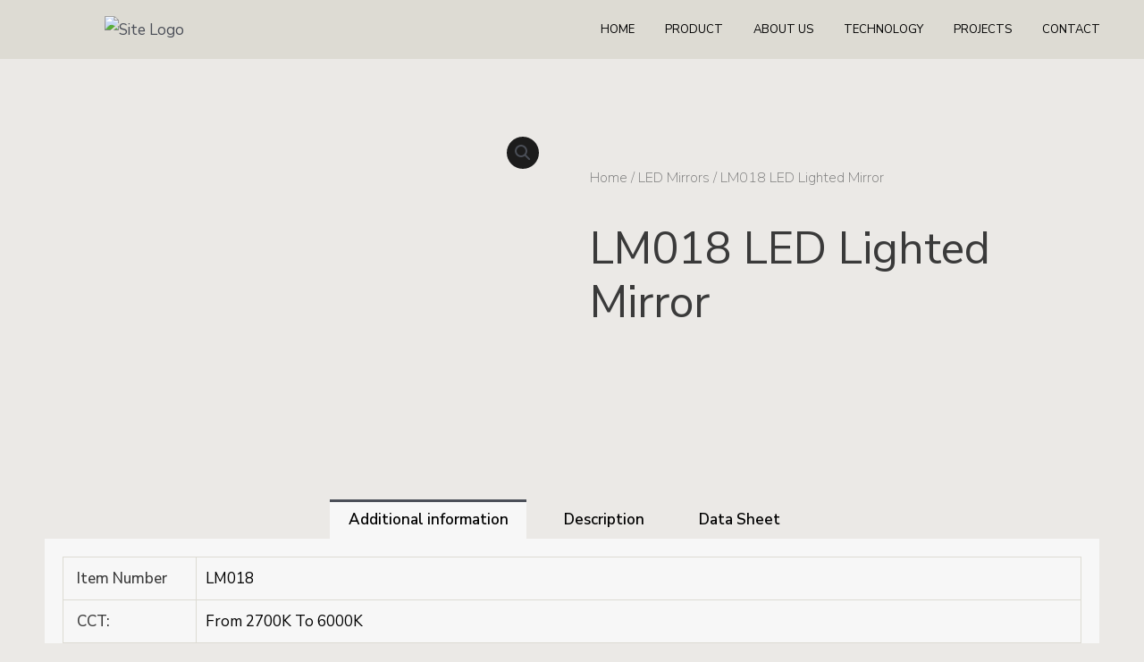

--- FILE ---
content_type: text/css
request_url: https://zhuoruiglobal.com/wp-content/uploads/elementor/css/post-5796.css?ver=1719304832
body_size: 551
content:
.elementor-kit-5796{--e-global-color-primary:#2F2F2D;--e-global-color-secondary:#CFCFCF;--e-global-color-text:#444443;--e-global-color-accent:#2F2F2D;--e-global-color-50b472f9:#4054B2;--e-global-color-45e0469d:#23A455;--e-global-color-2f7a05c2:#000;--e-global-color-67aa6a7:#FFF;--e-global-color-49158dd3:#1A1A1A;--e-global-color-5b93b5bf:#C9CFD7;--e-global-color-2547e512:#E2564D;--e-global-color-65b2c714:#F2F2F2;--e-global-color-1eeeff89:RGBA(26, 26, 26, 0.08);--e-global-color-68cc5cab:#E4E8EC;--e-global-color-7c5c2c25:#394149;--e-global-color-61f382b9:#5F656C;--e-global-color-751e5972:#222222;--e-global-color-ec98e68:#EBE9E6;--e-global-color-f61ea59:#76B6EC;--e-global-color-972b629:#EBE9E5;--e-global-color-b6644d4:#FFFFFF;--e-global-color-6575108:#00000000;--e-global-color-9c3222b:#F4F3EF;--e-global-typography-primary-font-family:"Nunito Sans";--e-global-typography-primary-font-size:60px;--e-global-typography-primary-font-weight:bold;--e-global-typography-primary-text-transform:none;--e-global-typography-primary-font-style:normal;--e-global-typography-primary-line-height:54px;--e-global-typography-primary-letter-spacing:0.5px;--e-global-typography-secondary-font-family:"Nunito Sans";--e-global-typography-secondary-font-size:28px;--e-global-typography-secondary-font-weight:200;--e-global-typography-secondary-text-transform:capitalize;--e-global-typography-secondary-font-style:italic;--e-global-typography-secondary-text-decoration:none;--e-global-typography-secondary-line-height:32px;--e-global-typography-secondary-letter-spacing:0.5px;--e-global-typography-text-font-family:"Nunito Sans";--e-global-typography-text-font-size:18px;--e-global-typography-text-font-weight:200;--e-global-typography-text-text-transform:none;--e-global-typography-text-font-style:normal;--e-global-typography-text-line-height:29px;--e-global-typography-text-letter-spacing:0.5px;--e-global-typography-accent-font-family:"Nunito Sans";--e-global-typography-accent-font-size:18px;--e-global-typography-accent-font-weight:200;--e-global-typography-accent-text-transform:uppercase;--e-global-typography-accent-font-style:italic;--e-global-typography-accent-text-decoration:underline;--e-global-typography-accent-line-height:18px;--e-global-typography-accent-letter-spacing:0.5px;--e-global-typography-c5fd3ab-font-family:"Nunito Sans";--e-global-typography-c5fd3ab-font-size:120px;--e-global-typography-c5fd3ab-font-weight:bold;--e-global-typography-c5fd3ab-text-transform:capitalize;--e-global-typography-c5fd3ab-font-style:normal;--e-global-typography-c5fd3ab-line-height:107px;--e-global-typography-4456e84-font-family:"Nunito Sans";--e-global-typography-4456e84-font-size:18px;--e-global-typography-4456e84-font-weight:200;--e-global-typography-4456e84-text-transform:none;--e-global-typography-4456e84-font-style:italic;--e-global-typography-4456e84-line-height:18px;--e-global-typography-2fce2ce-font-family:"Nunito Sans";--e-global-typography-2fce2ce-font-size:12px;--e-global-typography-2fce2ce-font-weight:300;--e-global-typography-2fce2ce-text-transform:uppercase;--e-global-typography-2fce2ce-font-style:normal;--e-global-typography-2fce2ce-text-decoration:none;--e-global-typography-2fce2ce-line-height:29px;background-color:#EBE9E6;--e-page-transition-entrance-animation:e-page-transition-fade-out;--e-page-transition-exit-animation:e-page-transition-fade-in;--e-page-transition-animation-duration:300ms;--e-preloader-animation-duration:700ms;--e-preloader-delay:0ms;--e-preloader-color:#FFF;--e-preloader-size:28px;}.elementor-section.elementor-section-boxed > .elementor-container{max-width:1200px;}.e-con{--container-max-width:1200px;}.elementor-widget:not(:last-child){margin-block-end:20px;}.elementor-element{--widgets-spacing:20px 20px;}{}h1.entry-title{display:var(--page-title-display);}.elementor-kit-5796 e-page-transition{background-color:#DDDBD3;}@media(max-width:1024px){.elementor-kit-5796{--e-global-typography-primary-font-size:50px;--e-global-typography-secondary-line-height:30px;--e-global-typography-text-font-size:16px;--e-global-typography-c5fd3ab-font-size:85px;}.elementor-section.elementor-section-boxed > .elementor-container{max-width:1024px;}.e-con{--container-max-width:1024px;}}@media(max-width:767px){.elementor-kit-5796{--e-global-typography-primary-font-size:40px;--e-global-typography-primary-line-height:1em;--e-global-typography-secondary-font-size:22px;--e-global-typography-secondary-line-height:24px;--e-global-typography-text-font-size:14px;--e-global-typography-c5fd3ab-font-size:70px;--e-global-typography-c5fd3ab-line-height:70px;}.elementor-section.elementor-section-boxed > .elementor-container{max-width:767px;}.e-con{--container-max-width:767px;}}

--- FILE ---
content_type: text/css
request_url: https://zhuoruiglobal.com/wp-content/uploads/elementor/css/post-5812.css?ver=1719304835
body_size: 515
content:
.elementor-5812 .elementor-element.elementor-element-12f5e7da > .elementor-container > .elementor-column > .elementor-widget-wrap{align-content:center;align-items:center;}.elementor-5812 .elementor-element.elementor-element-12f5e7da > .elementor-container{min-height:0px;}.elementor-5812 .elementor-element.elementor-element-12f5e7da:not(.elementor-motion-effects-element-type-background), .elementor-5812 .elementor-element.elementor-element-12f5e7da > .elementor-motion-effects-container > .elementor-motion-effects-layer{background-color:#DDDBD3;}.elementor-5812 .elementor-element.elementor-element-12f5e7da{transition:background 0.3s, border 0.3s, border-radius 0.3s, box-shadow 0.3s;padding:0% 3% 0% 3%;}.elementor-5812 .elementor-element.elementor-element-12f5e7da > .elementor-background-overlay{transition:background 0.3s, border-radius 0.3s, opacity 0.3s;}.elementor-5812 .elementor-element.elementor-element-3f361eed .elementor-menu-toggle{margin-left:auto;background-color:var( --e-global-color-6575108 );}.elementor-5812 .elementor-element.elementor-element-3f361eed .elementor-nav-menu .elementor-item{font-family:"Nunito Sans", Sans-serif;font-size:13px;font-weight:400;text-transform:uppercase;font-style:normal;text-decoration:none;line-height:20px;}.elementor-5812 .elementor-element.elementor-element-3f361eed .elementor-nav-menu--main .elementor-item{color:#000000;fill:#000000;padding-left:0px;padding-right:0px;}.elementor-5812 .elementor-element.elementor-element-3f361eed .e--pointer-framed .elementor-item:before{border-width:1px;}.elementor-5812 .elementor-element.elementor-element-3f361eed .e--pointer-framed.e--animation-draw .elementor-item:before{border-width:0 0 1px 1px;}.elementor-5812 .elementor-element.elementor-element-3f361eed .e--pointer-framed.e--animation-draw .elementor-item:after{border-width:1px 1px 0 0;}.elementor-5812 .elementor-element.elementor-element-3f361eed .e--pointer-framed.e--animation-corners .elementor-item:before{border-width:1px 0 0 1px;}.elementor-5812 .elementor-element.elementor-element-3f361eed .e--pointer-framed.e--animation-corners .elementor-item:after{border-width:0 1px 1px 0;}.elementor-5812 .elementor-element.elementor-element-3f361eed .e--pointer-underline .elementor-item:after,
					 .elementor-5812 .elementor-element.elementor-element-3f361eed .e--pointer-overline .elementor-item:before,
					 .elementor-5812 .elementor-element.elementor-element-3f361eed .e--pointer-double-line .elementor-item:before,
					 .elementor-5812 .elementor-element.elementor-element-3f361eed .e--pointer-double-line .elementor-item:after{height:1px;}.elementor-5812 .elementor-element.elementor-element-3f361eed{--e-nav-menu-horizontal-menu-item-margin:calc( 34px / 2 );}.elementor-5812 .elementor-element.elementor-element-3f361eed .elementor-nav-menu--main:not(.elementor-nav-menu--layout-horizontal) .elementor-nav-menu > li:not(:last-child){margin-bottom:34px;}.elementor-5812 .elementor-element.elementor-element-3f361eed .elementor-nav-menu--dropdown a, .elementor-5812 .elementor-element.elementor-element-3f361eed .elementor-menu-toggle{color:var( --e-global-color-text );}.elementor-5812 .elementor-element.elementor-element-3f361eed .elementor-nav-menu--dropdown{background-color:#F4F3EF;}.elementor-5812 .elementor-element.elementor-element-3f361eed .elementor-nav-menu--dropdown a:hover,
					.elementor-5812 .elementor-element.elementor-element-3f361eed .elementor-nav-menu--dropdown a.elementor-item-active,
					.elementor-5812 .elementor-element.elementor-element-3f361eed .elementor-nav-menu--dropdown a.highlighted,
					.elementor-5812 .elementor-element.elementor-element-3f361eed .elementor-menu-toggle:hover{color:var( --e-global-color-accent );}.elementor-5812 .elementor-element.elementor-element-3f361eed .elementor-nav-menu--dropdown a:hover,
					.elementor-5812 .elementor-element.elementor-element-3f361eed .elementor-nav-menu--dropdown a.elementor-item-active,
					.elementor-5812 .elementor-element.elementor-element-3f361eed .elementor-nav-menu--dropdown a.highlighted{background-color:var( --e-global-color-972b629 );}.elementor-5812 .elementor-element.elementor-element-3f361eed .elementor-nav-menu--dropdown .elementor-item, .elementor-5812 .elementor-element.elementor-element-3f361eed .elementor-nav-menu--dropdown  .elementor-sub-item{font-family:var( --e-global-typography-2fce2ce-font-family ), Sans-serif;font-size:var( --e-global-typography-2fce2ce-font-size );font-weight:var( --e-global-typography-2fce2ce-font-weight );text-transform:var( --e-global-typography-2fce2ce-text-transform );font-style:var( --e-global-typography-2fce2ce-font-style );text-decoration:var( --e-global-typography-2fce2ce-text-decoration );}.elementor-5812 .elementor-element.elementor-element-3f361eed div.elementor-menu-toggle{color:var( --e-global-color-accent );}.elementor-5812 .elementor-element.elementor-element-3f361eed div.elementor-menu-toggle svg{fill:var( --e-global-color-accent );}.elementor-5812 .elementor-element.elementor-element-3f361eed div.elementor-menu-toggle:hover{color:var( --e-global-color-secondary );}.elementor-5812 .elementor-element.elementor-element-3f361eed div.elementor-menu-toggle:hover svg{fill:var( --e-global-color-secondary );}.elementor-5812 .elementor-element.elementor-element-3f361eed .elementor-menu-toggle:hover{background-color:var( --e-global-color-6575108 );}@media(max-width:1024px){.elementor-5812 .elementor-element.elementor-element-3f361eed .elementor-nav-menu--dropdown .elementor-item, .elementor-5812 .elementor-element.elementor-element-3f361eed .elementor-nav-menu--dropdown  .elementor-sub-item{font-size:var( --e-global-typography-2fce2ce-font-size );}.elementor-5812 .elementor-element.elementor-element-3f361eed .elementor-nav-menu--dropdown a{padding-left:47px;padding-right:47px;}}@media(max-width:767px){.elementor-5812 .elementor-element.elementor-element-12f5e7da{padding:0% 5% 0% 5%;}.elementor-5812 .elementor-element.elementor-element-db5429b{width:50%;}.elementor-5812 .elementor-element.elementor-element-317f776f{width:50%;}.elementor-5812 .elementor-element.elementor-element-3f361eed .elementor-nav-menu--dropdown .elementor-item, .elementor-5812 .elementor-element.elementor-element-3f361eed .elementor-nav-menu--dropdown  .elementor-sub-item{font-size:var( --e-global-typography-2fce2ce-font-size );}.elementor-5812 .elementor-element.elementor-element-3f361eed .elementor-nav-menu--dropdown a{padding-left:27px;padding-right:27px;padding-top:8px;padding-bottom:8px;}}@media(min-width:768px){.elementor-5812 .elementor-element.elementor-element-db5429b{width:20.542%;}.elementor-5812 .elementor-element.elementor-element-317f776f{width:79.446%;}}

--- FILE ---
content_type: text/css
request_url: https://zhuoruiglobal.com/wp-content/uploads/elementor/css/post-1079.css?ver=1719304835
body_size: 1114
content:
.elementor-1079 .elementor-element.elementor-element-53da7b9a:not(.elementor-motion-effects-element-type-background), .elementor-1079 .elementor-element.elementor-element-53da7b9a > .elementor-motion-effects-container > .elementor-motion-effects-layer{background-color:#F4F3EF;}.elementor-1079 .elementor-element.elementor-element-53da7b9a{transition:background 0.3s, border 0.3s, border-radius 0.3s, box-shadow 0.3s;padding:30px 0px 20px 0px;}.elementor-1079 .elementor-element.elementor-element-53da7b9a > .elementor-background-overlay{transition:background 0.3s, border-radius 0.3s, opacity 0.3s;}.elementor-1079 .elementor-element.elementor-element-43f9bafb > .elementor-container{max-width:1400px;}.elementor-1079 .elementor-element.elementor-element-43f9bafb{padding:0px 0px 50px 0px;}.elementor-1079 .elementor-element.elementor-element-6cbc73dd > .elementor-widget-wrap > .elementor-widget:not(.elementor-widget__width-auto):not(.elementor-widget__width-initial):not(:last-child):not(.elementor-absolute){margin-bottom:10px;}.elementor-1079 .elementor-element.elementor-element-6cbc73dd > .elementor-element-populated{margin:0px 0px 0px 10px;--e-column-margin-right:0px;--e-column-margin-left:10px;padding:20px 0px 0px 0px;}.elementor-1079 .elementor-element.elementor-element-7f0faf6e > .elementor-widget-container{margin:0px 0px 0px 0px;}.elementor-1079 .elementor-element.elementor-element-7f0faf6e .elementor-heading-title{color:#8F8D83;font-family:"Montserrat", Sans-serif;font-size:24px;font-weight:500;}.elementor-1079 .elementor-element.elementor-element-354b0e6 .elementor-menu-toggle{margin:0 auto;}.elementor-1079 .elementor-element.elementor-element-354b0e6 .elementor-nav-menu .elementor-item{font-family:"Nunito Sans", Sans-serif;font-size:14px;font-weight:600;}.elementor-1079 .elementor-element.elementor-element-354b0e6 .elementor-nav-menu--main .elementor-item{color:#8F8D83;fill:#8F8D83;padding-left:13px;padding-right:13px;padding-top:12px;padding-bottom:12px;}.elementor-1079 .elementor-element.elementor-element-354b0e6 .elementor-nav-menu--dropdown{background-color:#fff;}.elementor-1079 .elementor-element.elementor-element-354b0e6 .elementor-nav-menu--dropdown a{padding-top:15px;padding-bottom:15px;}.elementor-1079 .elementor-element.elementor-element-354b0e6 .elementor-nav-menu--dropdown li:not(:last-child){border-style:solid;border-bottom-width:1px;}.elementor-1079 .elementor-element.elementor-element-51656ee0 > .elementor-widget-wrap > .elementor-widget:not(.elementor-widget__width-auto):not(.elementor-widget__width-initial):not(:last-child):not(.elementor-absolute){margin-bottom:10px;}.elementor-1079 .elementor-element.elementor-element-51656ee0 > .elementor-element-populated{margin:0px 0px 0px 10px;--e-column-margin-right:0px;--e-column-margin-left:10px;padding:20px 0px 0px 0px;}.elementor-1079 .elementor-element.elementor-element-20dc2a9 .elementor-heading-title{color:#8F8D83;font-family:"Montserrat", Sans-serif;font-size:24px;font-weight:500;}.elementor-1079 .elementor-element.elementor-element-eb1c61c .menu-item a.hfe-menu-item{padding-left:13px;padding-right:13px;}.elementor-1079 .elementor-element.elementor-element-eb1c61c .menu-item a.hfe-sub-menu-item{padding-left:calc( 13px + 20px );padding-right:13px;}.elementor-1079 .elementor-element.elementor-element-eb1c61c .hfe-nav-menu__layout-vertical .menu-item ul ul a.hfe-sub-menu-item{padding-left:calc( 13px + 40px );padding-right:13px;}.elementor-1079 .elementor-element.elementor-element-eb1c61c .hfe-nav-menu__layout-vertical .menu-item ul ul ul a.hfe-sub-menu-item{padding-left:calc( 13px + 60px );padding-right:13px;}.elementor-1079 .elementor-element.elementor-element-eb1c61c .hfe-nav-menu__layout-vertical .menu-item ul ul ul ul a.hfe-sub-menu-item{padding-left:calc( 13px + 80px );padding-right:13px;}.elementor-1079 .elementor-element.elementor-element-eb1c61c .menu-item a.hfe-menu-item, .elementor-1079 .elementor-element.elementor-element-eb1c61c .menu-item a.hfe-sub-menu-item{padding-top:12px;padding-bottom:12px;}.elementor-1079 .elementor-element.elementor-element-eb1c61c .sub-menu a.hfe-sub-menu-item,
						 .elementor-1079 .elementor-element.elementor-element-eb1c61c nav.hfe-dropdown li a.hfe-menu-item,
						 .elementor-1079 .elementor-element.elementor-element-eb1c61c nav.hfe-dropdown li a.hfe-sub-menu-item,
						 .elementor-1079 .elementor-element.elementor-element-eb1c61c nav.hfe-dropdown-expandible li a.hfe-menu-item,
						 .elementor-1079 .elementor-element.elementor-element-eb1c61c nav.hfe-dropdown-expandible li a.hfe-sub-menu-item{padding-top:15px;padding-bottom:15px;}.elementor-1079 .elementor-element.elementor-element-eb1c61c .hfe-nav-menu__toggle{margin:0 auto;}.elementor-1079 .elementor-element.elementor-element-eb1c61c a.hfe-menu-item, .elementor-1079 .elementor-element.elementor-element-eb1c61c a.hfe-sub-menu-item{font-family:"Nunito Sans", Sans-serif;font-size:14px;font-weight:600;}.elementor-1079 .elementor-element.elementor-element-eb1c61c .menu-item a.hfe-menu-item, .elementor-1079 .elementor-element.elementor-element-eb1c61c .sub-menu a.hfe-sub-menu-item{color:#8F8D83;}.elementor-1079 .elementor-element.elementor-element-eb1c61c .sub-menu,
								.elementor-1079 .elementor-element.elementor-element-eb1c61c nav.hfe-dropdown,
								.elementor-1079 .elementor-element.elementor-element-eb1c61c nav.hfe-dropdown-expandible,
								.elementor-1079 .elementor-element.elementor-element-eb1c61c nav.hfe-dropdown .menu-item a.hfe-menu-item,
								.elementor-1079 .elementor-element.elementor-element-eb1c61c nav.hfe-dropdown .menu-item a.hfe-sub-menu-item{background-color:#fff;}.elementor-1079 .elementor-element.elementor-element-eb1c61c .sub-menu li.menu-item:not(:last-child),
						.elementor-1079 .elementor-element.elementor-element-eb1c61c nav.hfe-dropdown li.menu-item:not(:last-child),
						.elementor-1079 .elementor-element.elementor-element-eb1c61c nav.hfe-dropdown-expandible li.menu-item:not(:last-child){border-bottom-style:solid;border-bottom-color:#c4c4c4;border-bottom-width:1px;}.elementor-1079 .elementor-element.elementor-element-383e00e5 > .elementor-widget-wrap > .elementor-widget:not(.elementor-widget__width-auto):not(.elementor-widget__width-initial):not(:last-child):not(.elementor-absolute){margin-bottom:13px;}.elementor-1079 .elementor-element.elementor-element-383e00e5 > .elementor-element-populated{padding:20px 0px 0px 0px;}.elementor-1079 .elementor-element.elementor-element-70521f4d .elementor-heading-title{color:#8F8D83;font-family:"Montserrat", Sans-serif;font-size:24px;font-weight:500;}.elementor-1079 .elementor-element.elementor-element-341aa20 .elementor-icon-list-icon i{color:#8F8D83;transition:color 0.3s;}.elementor-1079 .elementor-element.elementor-element-341aa20 .elementor-icon-list-icon svg{fill:#8F8D83;transition:fill 0.3s;}.elementor-1079 .elementor-element.elementor-element-341aa20{--e-icon-list-icon-size:18px;--e-icon-list-icon-align:left;--e-icon-list-icon-margin:0 calc(var(--e-icon-list-icon-size, 1em) * 0.25) 0 0;--icon-vertical-offset:0px;}.elementor-1079 .elementor-element.elementor-element-341aa20 .elementor-icon-list-item > .elementor-icon-list-text, .elementor-1079 .elementor-element.elementor-element-341aa20 .elementor-icon-list-item > a{font-family:"Nunito Sans", Sans-serif;font-size:14px;font-weight:400;line-height:25px;letter-spacing:0.5px;}.elementor-1079 .elementor-element.elementor-element-341aa20 .elementor-icon-list-text{color:#8F8D83;transition:color 0.3s;}.elementor-1079 .elementor-element.elementor-element-374b7c8 .elementor-icon-list-icon i{color:#8F8D83;transition:color 0.3s;}.elementor-1079 .elementor-element.elementor-element-374b7c8 .elementor-icon-list-icon svg{fill:#8F8D83;transition:fill 0.3s;}.elementor-1079 .elementor-element.elementor-element-374b7c8{--e-icon-list-icon-size:18px;--e-icon-list-icon-align:left;--e-icon-list-icon-margin:0 calc(var(--e-icon-list-icon-size, 1em) * 0.25) 0 0;--icon-vertical-offset:0px;}.elementor-1079 .elementor-element.elementor-element-374b7c8 .elementor-icon-list-item > .elementor-icon-list-text, .elementor-1079 .elementor-element.elementor-element-374b7c8 .elementor-icon-list-item > a{font-family:"Nunito Sans", Sans-serif;font-size:14px;font-weight:400;line-height:25px;letter-spacing:0.5px;}.elementor-1079 .elementor-element.elementor-element-374b7c8 .elementor-icon-list-text{color:#8F8D83;transition:color 0.3s;}.elementor-1079 .elementor-element.elementor-element-24b4c18 .elementor-icon-list-icon i{color:#8F8D83;transition:color 0.3s;}.elementor-1079 .elementor-element.elementor-element-24b4c18 .elementor-icon-list-icon svg{fill:#8F8D83;transition:fill 0.3s;}.elementor-1079 .elementor-element.elementor-element-24b4c18{--e-icon-list-icon-size:18px;--e-icon-list-icon-align:left;--e-icon-list-icon-margin:0 calc(var(--e-icon-list-icon-size, 1em) * 0.25) 0 0;--icon-vertical-offset:0px;}.elementor-1079 .elementor-element.elementor-element-24b4c18 .elementor-icon-list-item > .elementor-icon-list-text, .elementor-1079 .elementor-element.elementor-element-24b4c18 .elementor-icon-list-item > a{font-family:"Nunito Sans", Sans-serif;font-size:14px;font-weight:400;line-height:25px;letter-spacing:0.5px;}.elementor-1079 .elementor-element.elementor-element-24b4c18 .elementor-icon-list-text{color:#8F8D83;transition:color 0.3s;}.elementor-1079 .elementor-element.elementor-element-4d3cfd0 .elementor-icon-list-icon i{color:#8F8D83;transition:color 0.3s;}.elementor-1079 .elementor-element.elementor-element-4d3cfd0 .elementor-icon-list-icon svg{fill:#8F8D83;transition:fill 0.3s;}.elementor-1079 .elementor-element.elementor-element-4d3cfd0{--e-icon-list-icon-size:18px;--e-icon-list-icon-align:left;--e-icon-list-icon-margin:0 calc(var(--e-icon-list-icon-size, 1em) * 0.25) 0 0;--icon-vertical-offset:0px;}.elementor-1079 .elementor-element.elementor-element-4d3cfd0 .elementor-icon-list-item > .elementor-icon-list-text, .elementor-1079 .elementor-element.elementor-element-4d3cfd0 .elementor-icon-list-item > a{font-family:"Nunito Sans", Sans-serif;font-size:14px;font-weight:400;line-height:25px;letter-spacing:0.5px;}.elementor-1079 .elementor-element.elementor-element-4d3cfd0 .elementor-icon-list-text{color:#8F8D83;transition:color 0.3s;}.elementor-1079 .elementor-element.elementor-element-5336c873 > .elementor-container > .elementor-column > .elementor-widget-wrap{align-content:center;align-items:center;}.elementor-1079 .elementor-element.elementor-element-5336c873{border-style:solid;border-width:1px 0px 0px 0px;border-color:rgba(255,255,255,0.25);transition:background 0.3s, border 0.3s, border-radius 0.3s, box-shadow 0.3s;margin-top:0px;margin-bottom:-20px;padding:010px 0px 0px 0px;}.elementor-1079 .elementor-element.elementor-element-5336c873 > .elementor-background-overlay{transition:background 0.3s, border-radius 0.3s, opacity 0.3s;}.elementor-1079 .elementor-element.elementor-element-36c9c49c > .elementor-widget-container{margin:0px 0px 0px 0px;padding:0% 0% 0% 8%;}.elementor-1079 .elementor-element.elementor-element-36c9c49c{text-align:left;}.elementor-1079 .elementor-element.elementor-element-36c9c49c .elementor-heading-title{color:#000000;font-family:"Nunito Sans", Sans-serif;font-size:12px;font-weight:300;text-transform:uppercase;line-height:25px;letter-spacing:0.5px;}.elementor-1079 .elementor-element.elementor-element-72cc9c8{--grid-template-columns:repeat(0, auto);width:var( --container-widget-width, 105.862% );max-width:105.862%;--container-widget-width:105.862%;--container-widget-flex-grow:0;--grid-column-gap:0px;--grid-row-gap:0px;}.elementor-1079 .elementor-element.elementor-element-72cc9c8 .elementor-widget-container{text-align:right;}.elementor-1079 .elementor-element.elementor-element-72cc9c8 .elementor-social-icon{background-color:#F4F3EF;}.elementor-1079 .elementor-element.elementor-element-72cc9c8 .elementor-social-icon i{color:#8F8D83;}.elementor-1079 .elementor-element.elementor-element-72cc9c8 .elementor-social-icon svg{fill:#8F8D83;}.elementor-1079 .elementor-element.elementor-element-72cc9c8 .elementor-social-icon:hover{background-color:#000000;}.elementor-1079 .elementor-element.elementor-element-72cc9c8 .elementor-social-icon:hover i{color:#F4F3EF;}.elementor-1079 .elementor-element.elementor-element-72cc9c8 .elementor-social-icon:hover svg{fill:#F4F3EF;}@media(max-width:1024px) and (min-width:768px){.elementor-1079 .elementor-element.elementor-element-735df073{width:100%;}.elementor-1079 .elementor-element.elementor-element-acd0132{width:100%;}}@media(max-width:1024px){.elementor-1079 .elementor-element.elementor-element-53da7b9a{padding:30px 10px 30px 10px;}}@media(max-width:767px){.elementor-1079 .elementor-element.elementor-element-53da7b9a{padding:20px 20px 20px 20px;}.elementor-1079 .elementor-element.elementor-element-6cfe4d93 > .elementor-element-populated{padding:0px 0px 0px 0px;}.elementor-1079 .elementor-element.elementor-element-6cbc73dd{width:50%;}.elementor-1079 .elementor-element.elementor-element-6cbc73dd > .elementor-element-populated{margin:0px 0px 0px 0px;--e-column-margin-right:0px;--e-column-margin-left:0px;}.elementor-1079 .elementor-element.elementor-element-7f0faf6e > .elementor-widget-container{margin:0px 0px 0px 0px;}.elementor-1079 .elementor-element.elementor-element-7f0faf6e .elementor-heading-title{font-size:13px;}.elementor-1079 .elementor-element.elementor-element-51656ee0{width:50%;}.elementor-1079 .elementor-element.elementor-element-51656ee0 > .elementor-element-populated{margin:0px 0px 0px 0px;--e-column-margin-right:0px;--e-column-margin-left:0px;}.elementor-1079 .elementor-element.elementor-element-20dc2a9 .elementor-heading-title{font-size:13px;}.elementor-1079 .elementor-element.elementor-element-383e00e5{width:100%;}.elementor-1079 .elementor-element.elementor-element-383e00e5 > .elementor-element-populated{margin:20px 0px 0px 0px;--e-column-margin-right:0px;--e-column-margin-left:0px;}.elementor-1079 .elementor-element.elementor-element-70521f4d .elementor-heading-title{font-size:13px;}.elementor-1079 .elementor-element.elementor-element-341aa20 .elementor-icon-list-item > .elementor-icon-list-text, .elementor-1079 .elementor-element.elementor-element-341aa20 .elementor-icon-list-item > a{font-size:5px;}.elementor-1079 .elementor-element.elementor-element-374b7c8 .elementor-icon-list-item > .elementor-icon-list-text, .elementor-1079 .elementor-element.elementor-element-374b7c8 .elementor-icon-list-item > a{font-size:5px;}.elementor-1079 .elementor-element.elementor-element-24b4c18 .elementor-icon-list-item > .elementor-icon-list-text, .elementor-1079 .elementor-element.elementor-element-24b4c18 .elementor-icon-list-item > a{font-size:5px;}.elementor-1079 .elementor-element.elementor-element-4d3cfd0 .elementor-icon-list-item > .elementor-icon-list-text, .elementor-1079 .elementor-element.elementor-element-4d3cfd0 .elementor-icon-list-item > a{font-size:5px;}.elementor-1079 .elementor-element.elementor-element-5336c873{margin-top:0px;margin-bottom:0px;}.elementor-1079 .elementor-element.elementor-element-735df073.elementor-column > .elementor-widget-wrap{justify-content:center;}.elementor-1079 .elementor-element.elementor-element-36c9c49c > .elementor-widget-container{padding:0% 0% 0% 0%;}.elementor-1079 .elementor-element.elementor-element-36c9c49c{text-align:center;}.elementor-1079 .elementor-element.elementor-element-72cc9c8{--icon-size:14px;}}

--- FILE ---
content_type: text/css
request_url: https://zhuoruiglobal.com/wp-content/uploads/elementor/css/post-4429.css?ver=1719310645
body_size: 548
content:
.elementor-4429 .elementor-element.elementor-element-546124c5{margin-top:50px;margin-bottom:50px;}.elementor-4429 .elementor-element.elementor-element-33d1cc22 > .elementor-element-populated{transition:background 0.3s, border 0.3s, border-radius 0.3s, box-shadow 0.3s;}.elementor-4429 .elementor-element.elementor-element-33d1cc22 > .elementor-element-populated > .elementor-background-overlay{transition:background 0.3s, border-radius 0.3s, opacity 0.3s;}.woocommerce .elementor-4429 .elementor-element.elementor-element-1d45a91 .flex-control-thumbs img{border-style:none;}.elementor-4429 .elementor-element.elementor-element-2697716f > .elementor-element-populated{padding:70px 20px 70px 20px;}.elementor-4429 .elementor-element.elementor-element-490cca5d .woocommerce-breadcrumb{color:#7a7a7a;font-family:"Nunito Sans", Sans-serif;font-size:16px;font-weight:200;line-height:1.7em;}.elementor-4429 .elementor-element.elementor-element-490cca5d .woocommerce-breadcrumb > a{color:#7a7a7a;}.elementor-4429 .elementor-element.elementor-element-21ba3a0 .elementor-heading-title{font-family:"Nunito Sans", Sans-serif;font-size:50px;text-transform:capitalize;}.elementor-4429 .elementor-element.elementor-element-103aa27b > .elementor-widget-container{margin:30px 0px 0px 0px;}.elementor-4429 .elementor-element.elementor-element-103aa27b{text-align:left;}.woocommerce .elementor-4429 .elementor-element.elementor-element-103aa27b .woocommerce-product-details__short-description{font-family:"Nunito Sans", Sans-serif;font-size:20px;font-weight:200;line-height:1.4em;}.elementor-4429 .elementor-element.elementor-element-005f740 > .elementor-widget-container{padding:0px 0px 0px 0px;}.woocommerce .elementor-4429 .elementor-element.elementor-element-005f740 .woocommerce-tabs ul.wc-tabs li a{color:#000000;font-family:"Nunito Sans", Sans-serif;font-weight:600;}.woocommerce .elementor-4429 .elementor-element.elementor-element-005f740 .woocommerce-tabs .woocommerce-Tabs-panel, .woocommerce .elementor-4429 .elementor-element.elementor-element-005f740 .woocommerce-tabs ul.wc-tabs li.active{background-color:#F7F7F7;}.woocommerce .elementor-4429 .elementor-element.elementor-element-005f740 .woocommerce-tabs ul.wc-tabs li.active{border-bottom-color:#F7F7F7;}.woocommerce .elementor-4429 .elementor-element.elementor-element-005f740 .woocommerce-tabs ul.wc-tabs li{border-radius:0px 0px 0 0;}.woocommerce .elementor-4429 .elementor-element.elementor-element-005f740 .woocommerce-Tabs-panel{color:#000000;}.woocommerce .elementor-4429 .elementor-element.elementor-element-005f740 .woocommerce-tabs .woocommerce-Tabs-panel{font-family:"Nunito Sans", Sans-serif;border-width:0px 0px 0px 0px;margin-top:-0px;}.woocommerce .elementor-4429 .elementor-element.elementor-element-005f740 .woocommerce-Tabs-panel h2{color:#000000;}.woocommerce .elementor-4429 .elementor-element.elementor-element-005f740 .woocommerce-tabs .woocommerce-Tabs-panel h2{font-family:"Nunito Sans", Sans-serif;}.elementor-4429 .elementor-element.elementor-element-5ca059e9.elementor-wc-products ul.products li.product{text-align:left;border-radius:0px;}.elementor-4429 .elementor-element.elementor-element-5ca059e9.elementor-wc-products  ul.products{grid-column-gap:20px;grid-row-gap:40px;}.elementor-4429 .elementor-element.elementor-element-5ca059e9.elementor-wc-products ul.products li.product .woocommerce-loop-product__title{color:#000000;}.elementor-4429 .elementor-element.elementor-element-5ca059e9.elementor-wc-products ul.products li.product .woocommerce-loop-category__title{color:#000000;}.elementor-4429 .elementor-element.elementor-element-5ca059e9.elementor-wc-products ul.products li.product .woocommerce-loop-product__title, .elementor-4429 .elementor-element.elementor-element-5ca059e9.elementor-wc-products ul.products li.product .woocommerce-loop-category__title{font-family:"Nunito Sans", Sans-serif;font-size:20px;}.woocommerce .elementor-4429 .elementor-element.elementor-element-5ca059e9.elementor-wc-products .products > h2{color:#000000;font-family:"Nunito Sans", Sans-serif;font-size:27px;font-weight:900;text-transform:capitalize;text-align:left;}.elementor-4429 .elementor-element.elementor-element-5ca059e9.elementor-wc-products ul.products li.product .price{color:#000000;font-family:"Nunito Sans", Sans-serif;}.elementor-4429 .elementor-element.elementor-element-5ca059e9.elementor-wc-products ul.products li.product .price ins{color:#000000;}.elementor-4429 .elementor-element.elementor-element-5ca059e9.elementor-wc-products ul.products li.product .price ins .amount{color:#000000;}.elementor-4429 .elementor-element.elementor-element-5ca059e9.elementor-wc-products ul.products li.product .price del{color:#898989;}.elementor-4429 .elementor-element.elementor-element-5ca059e9.elementor-wc-products ul.products li.product .price del .amount{color:#898989;}.elementor-4429 .elementor-element.elementor-element-5ca059e9.elementor-wc-products ul.products li.product .button{background-color:rgba(255,255,255,0.06);border-color:#bababa;font-family:"Merriweather", Sans-serif;border-style:solid;border-width:1px 1px 1px 1px;border-radius:0px 0px 0px 0px;margin-top:25px;}.elementor-4429 .elementor-element.elementor-element-5ca059e9.elementor-wc-products ul.products li.product span.onsale{display:block;}@media(max-width:1024px){.elementor-4429 .elementor-element.elementor-element-546124c5{margin-top:0px;margin-bottom:0px;}.elementor-4429 .elementor-element.elementor-element-33d1cc22 > .elementor-element-populated{padding:30px 30px 30px 30px;}.elementor-4429 .elementor-element.elementor-element-2697716f > .elementor-element-populated{padding:30px 30px 30px 30px;}.elementor-4429 .elementor-element.elementor-element-6f89f572{margin-top:0px;margin-bottom:0px;padding:0px 0px 0px 0px;}.elementor-4429 .elementor-element.elementor-element-727a9de4 > .elementor-element-populated{padding:30px 30px 30px 30px;}.elementor-4429 .elementor-element.elementor-element-5ca059e9.elementor-wc-products  ul.products{grid-column-gap:20px;grid-row-gap:40px;}}@media(max-width:767px){.elementor-4429 .elementor-element.elementor-element-33d1cc22 > .elementor-element-populated{margin:0px 0px 0px 0px;--e-column-margin-right:0px;--e-column-margin-left:0px;padding:0px 0px 0px 0px;}.elementor-4429 .elementor-element.elementor-element-2697716f > .elementor-element-populated{padding:20px 20px 20px 20px;}.elementor-4429 .elementor-element.elementor-element-727a9de4 > .elementor-element-populated{padding:20px 20px 20px 20px;}.elementor-4429 .elementor-element.elementor-element-5ca059e9.elementor-wc-products  ul.products{grid-column-gap:20px;grid-row-gap:40px;}}/* Start custom CSS for woocommerce-product-data-tabs, class: .elementor-element-005f740 */.woocommerce div.product.elementor ul.tabs {
Text-align: center;
}/* End custom CSS */

--- FILE ---
content_type: text/css
request_url: https://zhuoruiglobal.com/wp-content/uploads/elementor/css/post-446.css?ver=1719304832
body_size: 1293
content:
.elementor-446 .elementor-element.elementor-element-148734ba:not(.elementor-motion-effects-element-type-background), .elementor-446 .elementor-element.elementor-element-148734ba > .elementor-motion-effects-container > .elementor-motion-effects-layer{background-color:var( --e-global-color-65b2c714 );}.elementor-446 .elementor-element.elementor-element-148734ba{border-style:none;transition:background 0.3s, border 0.3s, border-radius 0.3s, box-shadow 0.3s;}.elementor-446 .elementor-element.elementor-element-148734ba, .elementor-446 .elementor-element.elementor-element-148734ba > .elementor-background-overlay{border-radius:30px 30px 30px 30px;}.elementor-446 .elementor-element.elementor-element-148734ba > .elementor-background-overlay{transition:background 0.3s, border-radius 0.3s, opacity 0.3s;}.elementor-446 .elementor-element.elementor-element-744e30a1:not(.elementor-motion-effects-element-type-background) > .elementor-widget-wrap, .elementor-446 .elementor-element.elementor-element-744e30a1 > .elementor-widget-wrap > .elementor-motion-effects-container > .elementor-motion-effects-layer{background-image:url("https://zhuoruiglobal.com/wp-content/uploads/2022/12/banner1.1.jpg");background-position:center right;background-repeat:no-repeat;background-size:cover;}.elementor-446 .elementor-element.elementor-element-744e30a1 > .elementor-element-populated, .elementor-446 .elementor-element.elementor-element-744e30a1 > .elementor-element-populated > .elementor-background-overlay, .elementor-446 .elementor-element.elementor-element-744e30a1 > .elementor-background-slideshow{border-radius:30px 0px 0px 30px;}.elementor-446 .elementor-element.elementor-element-744e30a1 > .elementor-element-populated{transition:background 0.3s, border 0.3s, border-radius 0.3s, box-shadow 0.3s;}.elementor-446 .elementor-element.elementor-element-744e30a1 > .elementor-element-populated > .elementor-background-overlay{transition:background 0.3s, border-radius 0.3s, opacity 0.3s;}.elementor-446 .elementor-element.elementor-element-14cd350d{--spacer-size:50px;}.elementor-446 .elementor-element.elementor-element-61fc4314 > .elementor-widget-wrap > .elementor-widget:not(.elementor-widget__width-auto):not(.elementor-widget__width-initial):not(:last-child):not(.elementor-absolute){margin-bottom:30px;}.elementor-446 .elementor-element.elementor-element-61fc4314 > .elementor-element-populated{border-style:solid;border-width:0px 0px 1px 0px;border-color:#5659C7;transition:background 0.3s, border 0.3s, border-radius 0.3s, box-shadow 0.3s;padding:10% 10% 10% 10%;}.elementor-446 .elementor-element.elementor-element-61fc4314 > .elementor-element-populated > .elementor-background-overlay{transition:background 0.3s, border-radius 0.3s, opacity 0.3s;}.elementor-446 .elementor-element.elementor-element-4152c25a .elementor-heading-title{font-family:"Montserrat", Sans-serif;}.elementor-446 .elementor-element.elementor-element-436dcdb6{color:#0F1319;font-family:"Nunito Sans", Sans-serif;font-size:15px;font-weight:300;font-style:normal;line-height:1.5em;}.elementor-446 .elementor-element.elementor-element-c4f48a1 > .elementor-widget-container{margin:20px 0px 0px 0px;}.elementor-446 .elementor-element.elementor-element-c4f48a1 .elementor-button .elementor-align-icon-right{margin-left:10px;}.elementor-446 .elementor-element.elementor-element-c4f48a1 .elementor-button .elementor-align-icon-left{margin-right:10px;}.elementor-446 .elementor-element.elementor-element-c4f48a1 .elementor-field-group{padding-right:calc( 35px/2 );padding-left:calc( 35px/2 );margin-bottom:30px;}.elementor-446 .elementor-element.elementor-element-c4f48a1 .elementor-form-fields-wrapper{margin-left:calc( -35px/2 );margin-right:calc( -35px/2 );margin-bottom:-30px;}.elementor-446 .elementor-element.elementor-element-c4f48a1 .elementor-field-group.recaptcha_v3-bottomleft, .elementor-446 .elementor-element.elementor-element-c4f48a1 .elementor-field-group.recaptcha_v3-bottomright{margin-bottom:0;}body.rtl .elementor-446 .elementor-element.elementor-element-c4f48a1 .elementor-labels-inline .elementor-field-group > label{padding-left:0px;}body:not(.rtl) .elementor-446 .elementor-element.elementor-element-c4f48a1 .elementor-labels-inline .elementor-field-group > label{padding-right:0px;}body .elementor-446 .elementor-element.elementor-element-c4f48a1 .elementor-labels-above .elementor-field-group > label{padding-bottom:0px;}.elementor-446 .elementor-element.elementor-element-c4f48a1 .elementor-field-group > label, .elementor-446 .elementor-element.elementor-element-c4f48a1 .elementor-field-subgroup label{color:#0F1319;}.elementor-446 .elementor-element.elementor-element-c4f48a1 .elementor-field-group > label{font-family:"Rubik", Sans-serif;font-size:15px;font-weight:300;font-style:normal;line-height:1.5em;}.elementor-446 .elementor-element.elementor-element-c4f48a1 .elementor-field-type-html{padding-bottom:0px;color:#0F1319;font-family:"Rubik", Sans-serif;font-size:15px;font-weight:300;font-style:normal;line-height:1.5em;}.elementor-446 .elementor-element.elementor-element-c4f48a1 .elementor-field-group .elementor-field{color:#0F1319;}.elementor-446 .elementor-element.elementor-element-c4f48a1 .elementor-field-group .elementor-field, .elementor-446 .elementor-element.elementor-element-c4f48a1 .elementor-field-subgroup label{font-family:"Nunito Sans", Sans-serif;font-size:15px;font-weight:400;font-style:normal;line-height:1.5em;}.elementor-446 .elementor-element.elementor-element-c4f48a1 .elementor-field-group:not(.elementor-field-type-upload) .elementor-field:not(.elementor-select-wrapper){background-color:#FFFFFF00;border-radius:0px 0px 0px 0px;}.elementor-446 .elementor-element.elementor-element-c4f48a1 .elementor-field-group .elementor-select-wrapper select{background-color:#FFFFFF00;border-radius:0px 0px 0px 0px;}.elementor-446 .elementor-element.elementor-element-c4f48a1 .elementor-button{font-family:"Montserrat", Sans-serif;font-size:16px;font-weight:400;text-transform:uppercase;font-style:normal;line-height:1em;border-radius:0px 0px 0px 0px;padding:15px 0px 15px 0px;}.elementor-446 .elementor-element.elementor-element-c4f48a1 .e-form__buttons__wrapper__button-next{background-color:#D3B574;color:#000000;}.elementor-446 .elementor-element.elementor-element-c4f48a1 .elementor-button[type="submit"]{background-color:#D3B574;color:#000000;}.elementor-446 .elementor-element.elementor-element-c4f48a1 .elementor-button[type="submit"] svg *{fill:#000000;}.elementor-446 .elementor-element.elementor-element-c4f48a1 .e-form__buttons__wrapper__button-next:hover{background-color:#000000;color:#D3B574;}.elementor-446 .elementor-element.elementor-element-c4f48a1 .elementor-button[type="submit"]:hover{background-color:#000000;color:#D3B574;}.elementor-446 .elementor-element.elementor-element-c4f48a1 .elementor-button[type="submit"]:hover svg *{fill:#D3B574;}.elementor-446 .elementor-element.elementor-element-c4f48a1 .elementor-message{font-family:"Nunito Sans", Sans-serif;font-size:15px;font-weight:300;font-style:normal;line-height:1.5em;}.elementor-446 .elementor-element.elementor-element-c4f48a1 .elementor-message.elementor-message-success{color:#0F1319;}.elementor-446 .elementor-element.elementor-element-c4f48a1 .elementor-message.elementor-message-danger{color:#5659C7;}.elementor-446 .elementor-element.elementor-element-c4f48a1 .elementor-message.elementor-help-inline{color:#0F1319;}.elementor-446 .elementor-element.elementor-element-c4f48a1 .e-form__indicators__indicator, .elementor-446 .elementor-element.elementor-element-c4f48a1 .e-form__indicators__indicator__label{font-family:"Rubik", Sans-serif;font-size:16px;font-weight:300;text-transform:capitalize;font-style:normal;line-height:1em;}.elementor-446 .elementor-element.elementor-element-c4f48a1{--e-form-steps-indicators-spacing:30px;--e-form-steps-indicator-padding:40px;--e-form-steps-indicator-inactive-primary-color:#5659C7;--e-form-steps-indicator-inactive-secondary-color:#FFFFFF;--e-form-steps-indicator-active-primary-color:#FFFFFF;--e-form-steps-indicator-active-secondary-color:#5659C7;--e-form-steps-indicator-completed-primary-color:#FFFFFF;--e-form-steps-indicator-completed-secondary-color:#5659C7;--e-form-steps-divider-width:1px;--e-form-steps-divider-gap:15px;}.elementor-bc-flex-widget .elementor-446 .elementor-element.elementor-element-f36f3fa.elementor-column .elementor-widget-wrap{align-items:flex-start;}.elementor-446 .elementor-element.elementor-element-f36f3fa.elementor-column.elementor-element[data-element_type="column"] > .elementor-widget-wrap.elementor-element-populated{align-content:flex-start;align-items:flex-start;}.elementor-446 .elementor-element.elementor-element-f36f3fa.elementor-column > .elementor-widget-wrap{justify-content:flex-start;}.elementor-446 .elementor-element.elementor-element-f36f3fa > .elementor-widget-wrap > .elementor-widget:not(.elementor-widget__width-auto):not(.elementor-widget__width-initial):not(:last-child):not(.elementor-absolute){margin-bottom:30px;}.elementor-446 .elementor-element.elementor-element-f36f3fa > .elementor-element-populated{border-style:solid;border-width:0px 0px 1px 0px;border-color:#5659C7;transition:background 0.3s, border 0.3s, border-radius 0.3s, box-shadow 0.3s;padding:10% 0% 10% 0%;}.elementor-446 .elementor-element.elementor-element-f36f3fa > .elementor-element-populated > .elementor-background-overlay{transition:background 0.3s, border-radius 0.3s, opacity 0.3s;}.elementor-446 .elementor-element.elementor-element-84b4686 > .elementor-widget-container{margin:0px 0px 0px -34px;padding:0px 0px 0px 0px;}.elementor-446 .elementor-element.elementor-element-84b4686 .elementor-button{font-size:23px;line-height:1px;text-shadow:0px 0px 10px rgba(0,0,0,0.3);background-color:#02010100;}.elementor-446 .elementor-element.elementor-element-84b4686 .elementor-button:hover, .elementor-446 .elementor-element.elementor-element-84b4686 .elementor-button:focus{color:var( --e-global-color-2547e512 );border-color:#02010100;}.elementor-446 .elementor-element.elementor-element-84b4686 .elementor-button:hover svg, .elementor-446 .elementor-element.elementor-element-84b4686 .elementor-button:focus svg{fill:var( --e-global-color-2547e512 );}#elementor-popup-modal-446 .dialog-widget-content{animation-duration:0.5s;background-color:rgba(255, 255, 255, 0);}#elementor-popup-modal-446 .dialog-message{width:1400px;height:auto;}#elementor-popup-modal-446{justify-content:center;align-items:center;pointer-events:all;background-color:#FFFAF5CC;}@media(min-width:768px){.elementor-446 .elementor-element.elementor-element-744e30a1{width:47.688%;}.elementor-446 .elementor-element.elementor-element-61fc4314{width:47.858%;}.elementor-446 .elementor-element.elementor-element-f36f3fa{width:3.74%;}}@media(max-width:1024px) and (min-width:768px){.elementor-446 .elementor-element.elementor-element-744e30a1{width:100%;}.elementor-446 .elementor-element.elementor-element-61fc4314{width:100%;}.elementor-446 .elementor-element.elementor-element-f36f3fa{width:100%;}}@media(max-width:1024px){.elementor-446 .elementor-element.elementor-element-744e30a1:not(.elementor-motion-effects-element-type-background) > .elementor-widget-wrap, .elementor-446 .elementor-element.elementor-element-744e30a1 > .elementor-widget-wrap > .elementor-motion-effects-container > .elementor-motion-effects-layer{background-position:0px -200px;background-repeat:no-repeat;background-size:cover;}.elementor-446 .elementor-element.elementor-element-14cd350d{--spacer-size:350px;}.elementor-446 .elementor-element.elementor-element-61fc4314 > .elementor-element-populated{padding:5% 5% 5% 5%;}.elementor-446 .elementor-element.elementor-element-436dcdb6{text-align:center;}.elementor-446 .elementor-element.elementor-element-f36f3fa > .elementor-element-populated{padding:5% 5% 5% 5%;}#elementor-popup-modal-446 .dialog-message{width:720px;}}@media(max-width:767px){.elementor-446 .elementor-element.elementor-element-744e30a1:not(.elementor-motion-effects-element-type-background) > .elementor-widget-wrap, .elementor-446 .elementor-element.elementor-element-744e30a1 > .elementor-widget-wrap > .elementor-motion-effects-container > .elementor-motion-effects-layer{background-position:top center;}.elementor-446 .elementor-element.elementor-element-14cd350d{--spacer-size:280px;}.elementor-446 .elementor-element.elementor-element-61fc4314 > .elementor-element-populated{padding:10% 10% 10% 10%;}.elementor-446 .elementor-element.elementor-element-f36f3fa > .elementor-element-populated{padding:10% 10% 10% 10%;}#elementor-popup-modal-446{align-items:center;}}